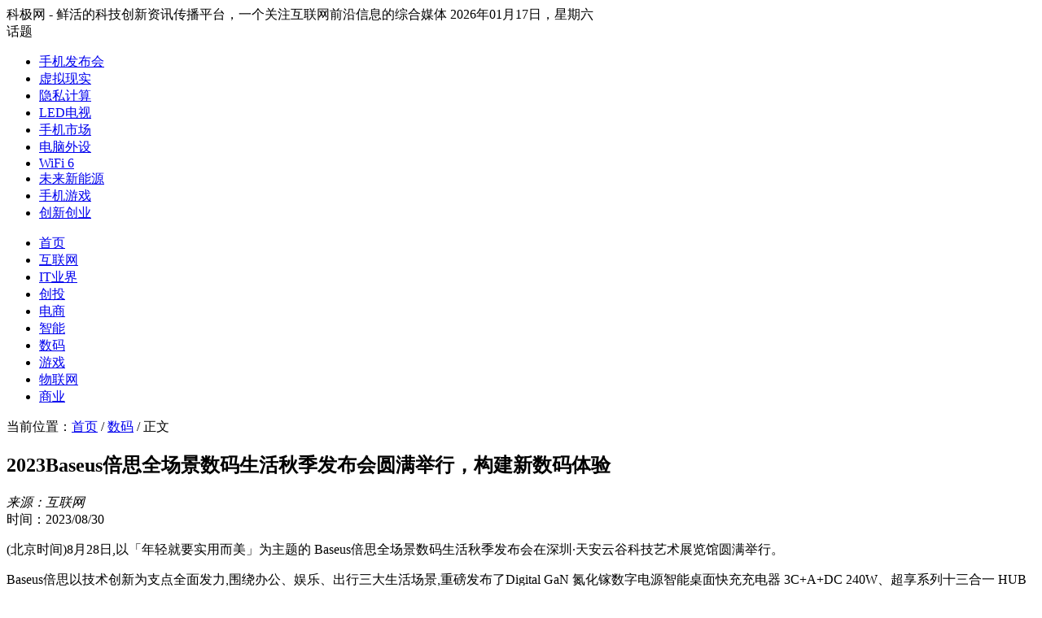

--- FILE ---
content_type: text/html; charset=UTF-8
request_url: https://www.kejiwang.com.cn/digi/6208.html
body_size: 9672
content:
<!DOCTYPE html>
<html>
<head>
<meta http-equiv="Content-Type" content="text/html; charset=utf-8" />
<meta http-equiv="Content-Language" content="zh-CN"/>
<meta name="viewport" content="width=device-width, initial-scale=1, maximum-scale=1">
<meta http-equiv="X-UA-Compatible" content="IE=edge,chrome=1" />
<meta name="applicable-device" content="pc,mobile">
<meta http-equiv="Cache-Control" content="no-transform"/>
<meta http-equiv="Cache-Control" content="no-siteapp"/>
<title>2023Baseus倍思全场景数码生活秋季发布会圆满举行，构建新数码体验_科极网</title>
<meta name="description" content="(北京时间)8月28日,以「年轻就要实用而美」为主题的 Baseus倍思全场景数码生活秋季发布会在深圳·天安云谷科技艺术展览馆圆满举行。Baseus倍思以技术创新为支点全面发力,围绕办公、娱乐、出行三大生活场景,重磅…" />
<meta name="keywords" content="2023Baseus倍思全场景数码生活秋季发布会圆满举行，构建新数码体验" />
<meta name="copyright" content="科极网" />
<link rel="canonical" href="https://www.kejiwang.com.cn/digi/6208.html" /><link href="https://www.kejiwang.com.cn/style/default.css" rel="stylesheet" media="screen" type="text/css" />
<link href="https://www.kejiwang.com.cn/font-awesome/css/font-awesome.min.css" rel="stylesheet" />
<link href="https://www.kejiwang.com.cn/favicon.ico" rel="shortcut icon"/>
</head>
<body>
  <div id="wrap">
   <div class="msg">科极网 - 鲜活的科技创新资讯传播平台，一个关注互联网前沿信息的综合媒体 
      <data>
         2026年01月17日，星期六      </data></div>
    <header id="head" role="banner">
      <div class="logo"><a href="/" title="科极网"></a></div>
      <div class="appli">
         <span>话题</span>
         <ul>
            <li><a href="https://www.kejiwang.com.cn/tag/%e6%89%8b%e6%9c%ba%e5%8f%91%e5%b8%83%e4%bc%9a/" target="_blank" rel="noopener noreferrer">手机发布会</a></li><li><a href="https://www.kejiwang.com.cn/tag/%e8%99%9a%e6%8b%9f%e7%8e%b0%e5%ae%9e/" target="_blank" rel="noopener noreferrer">虚拟现实</a></li><li><a href="https://www.kejiwang.com.cn/tag/%e9%9a%90%e7%a7%81%e8%ae%a1%e7%ae%97/" target="_blank" rel="noopener noreferrer">隐私计算</a></li><li><a href="https://www.kejiwang.com.cn/tag/led%e7%94%b5%e8%a7%86/" target="_blank" rel="noopener noreferrer">LED电视</a></li><li><a href="https://www.kejiwang.com.cn/tag/%e6%89%8b%e6%9c%ba%e5%b8%82%e5%9c%ba/" target="_blank" rel="noopener noreferrer">手机市场</a></li><li><a href="https://www.kejiwang.com.cn/tag/%e7%94%b5%e8%84%91%e5%a4%96%e8%ae%be/" target="_blank" rel="noopener noreferrer">电脑外设</a></li><li><a href="https://www.kejiwang.com.cn/tag/wifi-6/" target="_blank" rel="noopener noreferrer">WiFi 6</a></li><li><a href="https://www.kejiwang.com.cn/tag/%e6%9c%aa%e6%9d%a5%e6%96%b0%e8%83%bd%e6%ba%90/" target="_blank" rel="noopener noreferrer">未来新能源</a></li><li><a href="https://www.kejiwang.com.cn/tag/%e6%89%8b%e6%9c%ba%e6%b8%b8%e6%88%8f/" target="_blank" rel="noopener noreferrer">手机游戏</a></li><li><a href="https://www.kejiwang.com.cn/tag/%e5%88%9b%e6%96%b0%e5%88%9b%e4%b8%9a/" target="_blank" rel="noopener noreferrer">创新创业</a></li>         </ul>
   </div>
      <a href="#" class="nav__trigger"><span class="nav__icon"></span></a>
      <nav class="menu">
          <ul><li><a href="https://www.kejiwang.com.cn/">首页</a></li>
<li><a href="https://www.kejiwang.com.cn/internet/">互联网</a></li>
<li><a href="https://www.kejiwang.com.cn/it/">IT业界</a></li>
<li><a href="https://www.kejiwang.com.cn/vc/">创投</a></li>
<li><a href="https://www.kejiwang.com.cn/ec/">电商</a></li>
<li><a href="https://www.kejiwang.com.cn/smart/">智能</a></li>
<li><a href="https://www.kejiwang.com.cn/digi/">数码</a></li>
<li><a href="https://www.kejiwang.com.cn/game/">游戏</a></li>
<li><a href="https://www.kejiwang.com.cn/iot/">物联网</a></li>
<li><a href="https://www.kejiwang.com.cn/biz/">商业</a></li>
</ul>      </nav>
    </header><div id="place">当前位置：<a href="https://www.kejiwang.com.cn">首页</a> / <a href="https://www.kejiwang.com.cn/digi/">数码</a> /  正文 </div><div id="left">
      <article class="art_page">
      <header>
        <h1>2023Baseus倍思全场景数码生活秋季发布会圆满举行，构建新数码体验</h1>
        <address>来源：互联网</address>
        <time>时间：2023/08/30</time>
        
      </header>
      <div class="content">
        <p>(北京时间)8月28日,以「年轻就要实用而美」为主题的 Baseus倍思全场景数码生活秋季发布会在深圳·天安云谷科技艺术展览馆圆满举行。</p>
<p>Baseus倍思以技术创新为支点全面发力,围绕办公、娱乐、出行三大生活场景,重磅发布了Digital GaN 氮化镓数字电源智能桌面快充充电器 3C+A+DC 240W、超享系列十三合一 HUB 扩展坞、Bowie M3 半入耳式 TWS 真无线蓝牙降噪耳机、Blade2 数字数显快充移动电源智能版、星云系列充电桩、星程系列充电枪等多个系列旗舰新品。</p>
<p><img fetchpriority="high" decoding="async" src="https://www.kejiwang.com.cn/allimg/2023/08/2023083004204157.jpg" alt="2023Baseus倍思全场景数码生活秋季发布会圆满举行，构建新数码体验 图1" width="600" height="400" /></p>
<p>同时,Baseus倍思创始人何世友来到现场分享品牌战略,同时正式官宣王一博成为倍思品牌全球代言人,点燃现场热烈气氛,王一博勇于突破自我,全面发展,有着青年演员、歌手、舞者、赛车手、滑板滑手等多栖身份,他跟倍思有着相同的生活态度与对热爱的坚持。相信本次与倍思携手,必定能积蓄能量,用加倍热爱,与倍思一起探索未来!</p>
<p><img decoding="async" src="https://www.kejiwang.com.cn/allimg/2023/08/2023083004204339.jpg" alt="2023Baseus倍思全场景数码生活秋季发布会圆满举行，构建新数码体验 图2" width="600" height="337" /></p>
<p><strong>聚焦年轻消费者需求,构建全场景数码生活</strong></p>
<p>Baseus倍思始终专注移动数码与智能配件领域,发展多年已获得令人瞩目的行业领先地位,而随着用户在新趋势下出现的消费转变,Baseus倍思也在拥抱年轻人的需求变化。此次发布会,Baseus倍思以办公、娱乐、出行三大场景为核心进行延展与探索,秉持着「BASE ON USER」的初心,推出了多款实用而美的产品,为年轻人构建全场景数码生活提供了强大助力。</p>
<p>发布会现场,Baseus倍思创始人何世友表示:</p>
<p>“从消费者洞察,到产品开发和服务体系,我们多年来不断打磨流程,形成了一套体系完善、快速迭代的产品研发路径。更好地站在用户的角度,思考用户需要什么,还有什么问题可以协助解决”。</p>
<p><img decoding="async" src="https://www.kejiwang.com.cn/allimg/2023/08/2023083004204570.jpg" alt="2023Baseus倍思全场景数码生活秋季发布会圆满举行，构建新数码体验 图3" width="600" height="400" /></p>
<p>正是基于这种对年轻消费群体的需求洞察,Baseus倍思在研发创新产品时,始终坚持贯彻「实用而美」的产品理念。</p>
<p>Baseus倍思认为,产品的好不仅体现在能满足年轻人需求,解决具体使用场景下的问题,更在于是否能给用户带来的情绪价值与深度体验感。年轻用户对于美学认知和品味在不断提升,它鞭策着 Baseus倍思对工业设计探索更高的标准,同时寻求多元化的美学呈现方式。</p>
<p>「实用而美」的设计理念由此而来。在特定身份、特定场景和特定用途中,Baseus 倍思产品不断帮助年轻用户解决实际问题,优化使用体验,让用户产生获得感、满足感。通过这些最终和品牌产生情绪连接、价值连续和认知连接。</p>
<p><img loading="lazy" decoding="async" src="https://www.kejiwang.com.cn/allimg/2023/08/2023083004204764.jpg" alt="2023Baseus倍思全场景数码生活秋季发布会圆满举行，构建新数码体验 图4" width="600" height="400" /></p>
<p><strong>三大沉浸式新品体验区,链接未来数字生活</strong></p>
<p>年轻人聚集的地方,就是品牌发力的域场。</p>
<p>Baseus倍思坚持从用户最真实的每 1㎡ 使用场景出发,深度链接用户的核心需求,再以系列化的产品组合呈现,全方位解决用户在不同场景下的痛点。基于此,Baseus倍思在发布会现场设置了三大场景体验区,以场景化设计、沉浸式体验的方式,为「冰冷」的数码科技产品赋予更多温度,供现场观众零距离体验、感受 Baseus倍思的实用美学,并由Baseus倍思产品经理代表楼烁,正式发布了三大场景系列产品。</p>
<p><strong>办公场景</strong></p>
<p>在办公场景下,Baseus倍思思考的是如何打通「个体与个体」、「个体与整体」之间的壁垒,让它们高效协同。这个场景的重点,是创作与协同,对于身处场景内的用户与设备来说,关键就是要做到灵感不断电,连接更高效。</p>
<p>首先发布的是 Digital GaN 氮化镓数字电源智能桌面快充充电器 3C+U+DC 240W。这是一款搭载了数字电源技术的桌面充电站,通过内置Baseus倍思 BDIP 数字电路技术、智能 App 控制,让充电器能对用电过程主动进行实时监测,实现安全可视化。在发生故障前及时断开主线路,保护设备防止意外发生,更高效、更安全。</p>
<p>其次,Baseus倍思带来超享系列十三合一 HUB 扩展坞,它集13 个全能扩展接口于一身,可以实现高达 8K@30Hz 的超清投屏,向下兼容 4K@120Hz 、4K@60Hz 档位,投屏画质更鲜活,视效更震撼。</p>
<p><img loading="lazy" decoding="async" src="https://www.kejiwang.com.cn/allimg/2023/08/2023083004204891.jpg" alt="2023Baseus倍思全场景数码生活秋季发布会圆满举行，构建新数码体验 图5" width="600" height="400" /></p>
<p><strong>娱乐场景</strong></p>
<p>大众熟知的娱乐场景,通常是「休闲放松、健身运动、玩游戏、外出聚会」等,重度场景则以影音与游戏为代表,这些从感官体验出发,进入到内心愉悦的娱乐方式,在用户的精神体验中尤为重要。从用户角度来看,Baseus倍思在娱乐场景的产品布局,就以 Baseus倍思音频系列为主。</p>
<p>此次推出的 Bowie M3 真无线降噪耳机为例,它采用极致跑道圆形耳机杆,将纯净圆润的自然美感与精致细腻的人造之美巧妙结合,充电仓全开放设计,便于拿取,搭配细腻的珠光点缀,创造出流光溢彩的视觉体验,仅从外观美就能俘获一大波“颜值至上”的用户。</p>
<p>同时亮相的 Baseus AeQur G10 双模真无线耳机,实现了全链路 25ms 的延迟,更适合游戏玩家。</p>
<p><strong>出行场景</strong></p>
<p>身处旅行、出差、通勤等出行场景下,电量焦虑是用户时常面临的痛点。在这个场景下,Baseus倍思思考的是:什么样的充电产品,能够更大程度地满足用户需求?让它能够以更少的时间与空间资源,在户外帮助用户解决更多问题。</p>
<p>Baseus倍思 Blade 2 数显快充移动电源 智能版 12000mAh 65W ,和市面上大部分的产品都不同,它以「薄」为设计语言,几乎仅有 1cm的厚度,扁平化的设计,再次突破行业极限。</p>
<p>Baseus倍思能量堆Air 氮化镓移动电源适配器,既是自带线的移动电源,也是自带线的充电器,真正做到:出门,带它一个就够。</p>
<p>Baseus倍思磁吸迷你自带线无线快充移动电源,强大吸力一吸即充。无负担时使用磁吸,紧急补充时使用有线,同时利用磁吸进一步稳固握持,磁吸+快充,让用户不做选择“全都要”。</p>
<p>随着新能源汽车正在走向大众化,Baseus倍思也正在积极拓展新能源车载周边产品领域。发布会上 Baseus倍思介绍了星云系列交流充电桩,行业首创地将氮化镓黑科技引入家用充电桩,性能大幅提升的同时,为车主提供更低待机功效、更少热损耗的环保家充方案。</p>
<p>与此同时还带来星程系列充电枪、专为特斯拉车主开辟的全新车载用品T-Space 系列,用户已经可以从Baseus倍思 T-Space 车载扩展坞上享受到原品品质的扩展快充体验。优塔 iOTa 系列数字户外电源则主打户外出行轻快用电。Baseus倍思车品力求考虑到不同用户的深层次需求,实现舒适、智慧出行。</p>
<p><strong>基于用户的场景化构建,持续创造实用而美的产品</strong></p>
<p>整场发布会精彩纷呈,Baseus倍思新品凭借丰富品类以及出彩性能引发现场来宾称赞,这场全场景数码盛会最终在 Baseus倍思品牌视频的演绎中完美收尾。</p>
<p>当下智能产品已成为陪伴年轻人享受数字生活的高效助手,如何给年轻人带来更趣味的数字生活,用产品打通场景,构建全场景数码生活,成为了数码科技品牌的新命题。此次新品发布会对于年轻消费者来说有着革新性意义,凭借「实用而美」设计理念研发的三大场景新品,以系列化家族式呈现,为用户在多种场景下提供高效、便捷、融合的数码新体验。</p>
<p>小小空间也可以链接大世界,Baseus倍思让「年轻就要实用而美」的品牌理念0距离触达年轻消费者,同时也让更多消费者通过Baseus倍思的产品乐享全场景智能生活。未来,Baseus倍思将会不断拓宽赛道,继续向全场景数码的方向迭代创新,给用户带来沉浸式、个性化的智能体验,满足用户全场景数码生活需求。</p>
      </div>
    </article>
    <div class="tag"># <a href="https://www.kejiwang.com.cn/tag/%e6%96%b0%e8%83%bd%e6%ba%90/" rel="tag">新能源</a><a href="https://www.kejiwang.com.cn/tag/%e6%97%a0%e7%ba%bf%e8%80%b3%e6%9c%ba/" rel="tag">无线耳机</a> #</div>
    <div class="arrow">
      <div class="sidebar_t single">相关阅读</div>
      <div class="arr">
      <ul>
        
              <li class="post">
          <div class="thumbnail">
        <img src="https://www.kejiwang.com.cn/allimg/2025/12/2025122701283749.jpg" width="130" height="90" alt="携手华为乾崑共创高端智能车品牌，百强经销商代表见证启境开启智能出行新境界" />
      </div>
      <section class="list_pic">
      <header><h2><a href="https://www.kejiwang.com.cn/biz/8126.html" target="_blank">携手华为乾崑共创高端智能车品牌，百强经销商代表见证启境开启智能出行新境界</a></h2></header>
      <p>【中国，深圳，2025年12月26日】 以“在一起 才启境”为主题的启境汽车首批经销商签约会在华为坂田基地举行。华为智能汽车解决方案BU副总...</p>
      <footer><time>2025-12-27</time></footer>
    </section>
      </li>
              
              <li class="post">
          <div class="thumbnail">
        <img src="http://2349-guankong.oss-cn-beijing.aliyuncs.com/distributes/202511/1762916191138.jpeg?x-oss-process=style/image-minify" width="130" height="90" alt="从政策风口到产业共振，醇氢电动书写的中国能源新范式" />
      </div>
      <section class="list_pic">
      <header><h2><a href="https://www.kejiwang.com.cn/biz/8059.html" target="_blank">从政策风口到产业共振，醇氢电动书写的中国能源新范式</a></h2></header>
      <p>在“双碳”战略与新型能源体系建设的时代背景下，技术创新与生态构建正加速融合，成为推动能源变革的核心动力。当“十五五”规划的蓝图将“清...</p>
      <footer><time>2025-11-12</time></footer>
    </section>
      </li>
              
              <li class="post">
          <div class="thumbnail">
        <img src="http://2349-guankong.oss-cn-beijing.aliyuncs.com/distributes/202511/1762916088687.jpeg?x-oss-process=style/image-minify" width="130" height="90" alt="南北示范模式驱动醇氢电动加速落地，以绿色甲醇探索能源经济发展新范式" />
      </div>
      <section class="list_pic">
      <header><h2><a href="https://www.kejiwang.com.cn/biz/8058.html" target="_blank">南北示范模式驱动醇氢电动加速落地，以绿色甲醇探索能源经济发展新范式</a></h2></header>
      <p>我国能源禀赋是“多煤、缺油、少气”，能源自主、能源安全一直是我国的头等大事，前不久《中共中央关于制定国民经济和社会发展第十五个五...</p>
      <footer><time>2025-11-12</time></footer>
    </section>
      </li>
              
              <li class="post">
          <div class="thumbnail">
        <img src="https://pic.cnmtpt.com/Uploadfiles/20251018/6389641328860524134690074.png" width="130" height="90" alt="2025奇瑞全球创新大会开幕：见证奇瑞转型全球化高科技生态集团" />
      </div>
      <section class="list_pic">
      <header><h2><a href="https://www.kejiwang.com.cn/biz/8037.html" target="_blank">2025奇瑞全球创新大会开幕：见证奇瑞转型全球化高科技生态集团</a></h2></header>
      <p>·10月18日，以“创新 · 智领全球”为主题的2025奇瑞全球创新大会在芜湖拉开序幕，此次创新大会充分展示了奇瑞通过全球共研、全球共享、全...</p>
      <footer><time>2025-10-19</time></footer>
    </section>
      </li>
              
              <li class="post">
          <div class="thumbnail">
        <img src="https://aliypic.oss-cn-hangzhou.aliyuncs.com/xiaoxi/Uploadfiles/20251016/2025101617305654.001.jpeg" width="130" height="90" alt="马赫第四代混动为猛士M817量身打造强悍越野动力" />
      </div>
      <section class="list_pic">
      <header><h2><a href="https://www.kejiwang.com.cn/biz/8034.html" target="_blank">马赫第四代混动为猛士M817量身打造强悍越野动力</a></h2></header>
      <p>

2025年,国内中高端越野车动力的电动化风潮越发猛烈,成为主流车企竞相角逐的细分市场。今年8月,东风猛士科技的豪华智能越野SUV——猛士...</p>
      <footer><time>2025-10-17</time></footer>
    </section>
      </li>
                    </ul>   
</div>
    </div>
    <div class="open-message">
      <p><b>声明：</b></p>
        <p>1、凡本网注明“来源：XXX（非科极网）”的作品，均转载自其它媒体，转载目的在于传递更多信息，丰富网络文化，此类稿件并不代表本网赞同其观点和对其真实性负责。</p>
        <p>2、如因作品内容、版权和其他问题需要与本网联系的，请在该事由发生之日起30日内进行。</p>
    </div>
</div>
<aside id="right">
    <div class="sidebar">
      <div class="sidebar_t">推荐</div>
      <div class="sidebar_list">
      <ul> 
        <li><a href="https://www.kejiwang.com.cn/digi/6202.html" title="希影H9 Max众测火爆热卖390万元，支持鸿蒙智联">希影H9 Max众测火爆热卖390万元，支持鸿蒙智联</a></li><li><a href="https://www.kejiwang.com.cn/digi/6197.html" title="联宝科技EA-B500重磅上市 边缘AI家族再添新动能">联宝科技EA-B500重磅上市 边缘AI家族再添新动能</a></li><li><a href="https://www.kejiwang.com.cn/digi/6151.html" title="ChinaJoy 2023开幕，一加携全新性能战略亮相">ChinaJoy 2023开幕，一加携全新性能战略亮相</a></li><li><a href="https://www.kejiwang.com.cn/digi/6144.html" title="更轻、更小、更舒适，索尼降噪豆5带来降噪新纪元">更轻、更小、更舒适，索尼降噪豆5带来降噪新纪元</a></li><li><a href="https://www.kejiwang.com.cn/digi/6008.html" title="一加 618开启旗舰普及风暴 全程价保 最高直降400元">一加 618开启旗舰普及风暴 全程价保 最高直降400元</a></li><li><a href="https://www.kejiwang.com.cn/digi/5951.html" title="光粒科技亮相AWE 2023展会，Holoswim2智能泳镜沉浸式领航">光粒科技亮相AWE 2023展会，Holoswim2智能泳镜沉浸式领航</a></li><li><a href="https://www.kejiwang.com.cn/digi/5897.html" title="教育智能硬件出货量第一，作业帮正式进入学习机市场">教育智能硬件出货量第一，作业帮正式进入学习机市场</a></li><li><a href="https://www.kejiwang.com.cn/digi/5888.html" title="下一代监听：诺音曼推出KH 120 II">下一代监听：诺音曼推出KH 120 II</a></li><li><a href="https://www.kejiwang.com.cn/digi/5859.html" title="“境界全开OPEN MINDS”ALIENWARE外星人全新家族亮相第三届消博会">“境界全开OPEN MINDS”ALIENWARE外星人全新家族亮相第三届消博会</a></li><li><a href="https://www.kejiwang.com.cn/digi/5855.html" title="直击消博会：戴尔XPS系列，不可缺少的职场神器，小身材也有强大性能">直击消博会：戴尔XPS系列，不可缺少的职场神器，小身材也有强大性能</a></li>  
            </ul>
          </div>
    </div>
    <div class="sidebar">
      <div class="sidebar_t">图文</div>
      <div class="sidebar_pic">
      <ul>
                          <li><img src="https://www.kejiwang.com.cn/allimg/202105/602a933f422d12deb6258b1540289530.jpg" alt="4倍输出！绿联折叠款小金刚20W快充，成爆款iPhone充电器">
            <div class="pic_title">
              <h2><a href="https://www.kejiwang.com.cn/digi/4229.html" rel="bookmark" target="_blank">4倍输出！绿联折叠款小金刚20W快充，成爆款iPhone充电器</a></h2>
            </div>
          </li>                          <li><img src="https://www.kejiwang.com.cn/allimg/2023/05/2023052507115475.jpg" alt="华硕无畏系列高能轻薄本来袭 性能升级4000价位首选">
            <div class="pic_title">
              <h2><a href="https://www.kejiwang.com.cn/digi/6028.html" rel="bookmark" target="_blank">华硕无畏系列高能轻薄本来袭 性能升级4000价位首选</a></h2>
            </div>
          </li>                          <li><img src="https://www.kejiwang.com.cn/allimg/202107/76fa9ecf37c1d39b8c30947625826cf0.jpg" alt="戴尔外星人X17震撼来袭 盘一盘它的优势">
            <div class="pic_title">
              <h2><a href="https://www.kejiwang.com.cn/digi/4254.html" rel="bookmark" target="_blank">戴尔外星人X17震撼来袭 盘一盘它的优势</a></h2>
            </div>
          </li>                          <li><img src="/allimg/314b1d391d11be8a37d3a689dd5ce2aa.jpg" alt="IDC：去年智能手机出货量三星第一 苹果华为分列二三位">
            <div class="pic_title">
              <h2><a href="https://www.kejiwang.com.cn/digi/3996.html" rel="bookmark" target="_blank">IDC：去年智能手机出货量三星第一 苹果华为分列二三位</a></h2>
            </div>
          </li>                          <li><img src="/allimg/52c0160eb8af076e59153d62914e7225.jpg" alt="谷歌曾让华为代工Pixel手机遭到拒绝">
            <div class="pic_title">
              <h2><a href="https://www.kejiwang.com.cn/digi/3947.html" rel="bookmark" target="_blank">谷歌曾让华为代工Pixel手机遭到拒绝</a></h2>
            </div>
          </li>                          <li><img src="/allimg/9613ea31211e0c353621c80175b570e0.jpg" alt="中兴再获美临时出口许可证 或很快达成和解协议">
            <div class="pic_title">
              <h2><a href="https://www.kejiwang.com.cn/digi/4058.html" rel="bookmark" target="_blank">中兴再获美临时出口许可证 或很快达成和解协议</a></h2>
            </div>
          </li>                          <li><img src="https://pic.cnmtpt.com/Uploadfiles/20251124/2025112410314425.001.png" alt="飞利浦【E探究竟】丨带你「探」明商用显示器内外兼修的“长寿”秘籍">
            <div class="pic_title">
              <h2><a href="https://www.kejiwang.com.cn/digi/8079.html" rel="bookmark" target="_blank">飞利浦【E探究竟】丨带你「探」明商用显示器内外兼修的“长寿”秘籍</a></h2>
            </div>
          </li>                          <li><img src="/allimg/7804d1cf25edee2c76f2a116fa81d00b.jpg" alt="360手机N4S评测:主打超级续航 丢失可远程报废">
            <div class="pic_title">
              <h2><a href="https://www.kejiwang.com.cn/digi/3929.html" rel="bookmark" target="_blank">360手机N4S评测:主打超级续航 丢失可远程报废</a></h2>
            </div>
          </li>                          <li><img src="https://www.kejiwang.com.cn/allimg/202203/8ae9e329d4321e388336b26e69c5c9fe.jpg" alt="飞利浦显示器携手电影《神秘海域》，共同开启高能寻宝之旅">
            <div class="pic_title">
              <h2><a href="https://www.kejiwang.com.cn/digi/4266.html" rel="bookmark" target="_blank">飞利浦显示器携手电影《神秘海域》，共同开启高能寻宝之旅</a></h2>
            </div>
          </li>                          <li><img src="https://www.kejiwang.com.cn/allimg/202204/7311b0b63dda6d7e99232cbf7cddcf10.jpg" alt="还只知道“本草纲目”么？高效健康之法，快来了解一下！">
            <div class="pic_title">
              <h2><a href="https://www.kejiwang.com.cn/digi/4305.html" rel="bookmark" target="_blank">还只知道“本草纲目”么？高效健康之法，快来了解一下！</a></h2>
            </div>
          </li>                      </ul>
    </div>
    </div>
  </aside>
<footer id="footer">
    <div class="foot">
    <div class="foot_box">
        <p><a href="https://www.kejiwang.com.cn/about/" rel="nofollow" target="_blank">关于我们</a> | <a href="https://www.kejiwang.com.cn/sitemap/" target="_blank">网站地图</a></p>
        <p>&#169; 2016-2026 <a href="https://www.kejiwang.com.cn/" rel="nofollow" title="科极网">科极网</a> 版权所有.</p>
    </div>
    <div class="foot_box">
        <form id="searchform" name="searchform" method="get" action="https://www.kejiwang.com.cn/" >
<input type="text" name="s" id="s" class="text" value="请输入关键词" onfocus="if (value =='请输入关键词'){value =''}" onblur="if (value ==''){value='请输入关键词'}"/>
</form>    </div>
    </div>
  </footer>
<script src="https://www.kejiwang.com.cn/style/js/slides.js"></script>
<script type="text/javascript">
    $(function(){
        $('.nav__trigger').on('click', function(e){
            e.preventDefault();
            $(this).parent().toggleClass('nav--active');
        });
    })
</script></div>
</body>
</html>